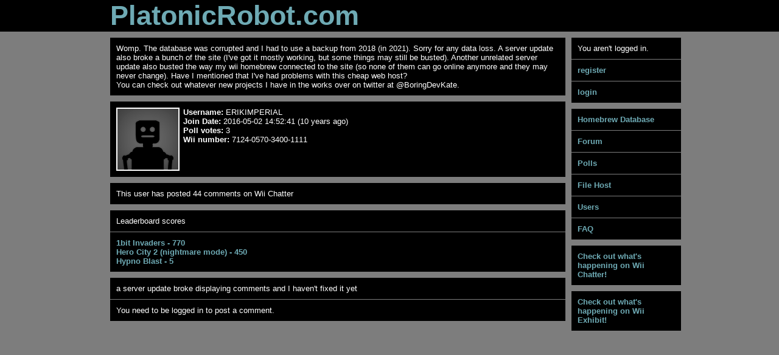

--- FILE ---
content_type: text/html; charset=UTF-8
request_url: http://platonicrobot.com/users/specific.php?idnum=1526
body_size: 1105
content:
 <!DOCTYPE html><html><head><link rel="shortcut icon" href="../generic/favicon.ico" /><link rel="stylesheet" title="platonicrobotstyle" href="../generic/styles/default.css"><title>PlatonicRobot.com - ERIKIMPERIAL</title></head><body><a class="topbar button" href="../home/index.php"><div class="title">PlatonicRobot.com</div></a><div class="container"><div class="left-column"><div class="content">Womp. The database was corrupted and I had to use a backup from 2018 (in 2021). Sorry for any data loss. A server update also broke a bunch of the site (I've got it mostly working, but some things may still be busted). Another unrelated server update also busted the way my wii homebrew connected to the site (so none of them can go online anymore and they may never change). Have I mentioned that I've had problems with this cheap web host?<br>You can check out whatever new projects I have in the works over on twitter at @BoringDevKate.</div><div class="content"><img src="../users/avatars/noavatar.png" width="100" height="100" style="float:left"><div style="margin-left:110px;"><b>Username:</b> ERIKIMPERIAL<br><b>Join Date:</b> 2016-05-02 14:52:41 (10 years ago)<br><b>Poll votes:</b> 3<br><b>Wii number:</b> 7124-0570-3400-1111<br></div></div><div class="content">This user has posted 44 comments on Wii Chatter</div><div class="content thinmargin">Leaderboard scores</div><div class="content"><a href="../homebrewdatabase/specific.php?idnum=24">1bit Invaders - 770</a><br><a href="../homebrewdatabase/specific.php?idnum=8">Hero City 2 (nightmare mode) - 450</a><br><a href="../homebrewdatabase/specific.php?idnum=19">Hypno Blast - 5</a><br></div><div class="content thinmargin">a server update broke displaying comments and I haven't fixed it yet</div><div class="content">You need to be logged in to post a comment.</div></div><div class="right-column"><div class="content thinmargin">You aren't logged in.</div><a class="content button thinmargin" href="../users/register.php">register</a><a class="content button" href="../users/login.php">login</a><a class="content button thinmargin" href="../homebrewdatabase/index.php">Homebrew Database</a><a class="content button thinmargin" href="../forum/index.php">Forum</a><a class="content button thinmargin" href="../polls/index.php">Polls</a><a class="content button thinmargin" href="../filehost/index.php">File Host</a><a class="content button thinmargin" href="../users/index.php">Users</a><a class="content button" href="../faq/index.php">FAQ</a><a class="content button" href="../homebrewdatabase/wiichatter.php">Check out what's happening on Wii Chatter!</a><a class="content button" href="../homebrewdatabase/wiiexhibit.php">Check out what's happening on Wii Exhibit!</a></div></div></body></html>

--- FILE ---
content_type: text/css
request_url: http://platonicrobot.com/generic/styles/default.css
body_size: 533
content:
body{
	background:rgb(125,125,125);
	margin:0;
	padding:0;
	text-align:left;
	font-family:arial,helvetica,sans-serif;
	color:rgb(255,255,255);
	}
.topbar{
	background:rgb(0,0,0);
	width:100%;
	}
.title{
	margin:0 auto;
	width:918px;
	padding:0px;
	font-size:45px;
	font-weight:bold;
	}
.container{
	margin:0 auto;
	width:918px;
	margin-top:10px;
	}
.left-column{
	float:left;
	width:728px;
	margin-right:30px;
	margin-bottom:20px;
	}
.right-column{
	float:left;
	width:160px;
	margin-bottom:20px;
	}
.content{
	font-size:13px;
	width:100%;
	background-color:rgb(0,0,0);
	padding:10px;
	margin-bottom:10px;
	overflow:auto;
	word-wrap:break-word;
	}
.contentinnertable{
	font-size:13px;
	width:100%;
	background-color:rgb(0,0,0);
	padding:10px;
	border-collapse:collapse;
	}
.contentinnertable td{
	vertical-align:top;
	}
.alternatingrows tr:nth-child(odd){
	border-bottom:0px solid rgb(125,125,125);
	background:rgb(0,0,0);
	}
.alternatingrows tr:nth-child(even){
	border-bottom:0px solid rgb(125,125,125);
	background:rgb(65,65,65);
	}
.thinmargin{margin-bottom:1px;}
.button{display:block;}
a{color:rgb(110,170,180);text-decoration:none;font-weight:bold;}
a:hover{color:rgb(125,125,125);text-decoration:none;font-weight:bold;}
blockquote{border-left:4px solid rgb(125,125,125);margin:0 0 0 10px;padding:0 0 0 10px;}
img{vertical-align:top;border-style:solid;border-width:2px;max-width:100%;}
form{margin:0px;}